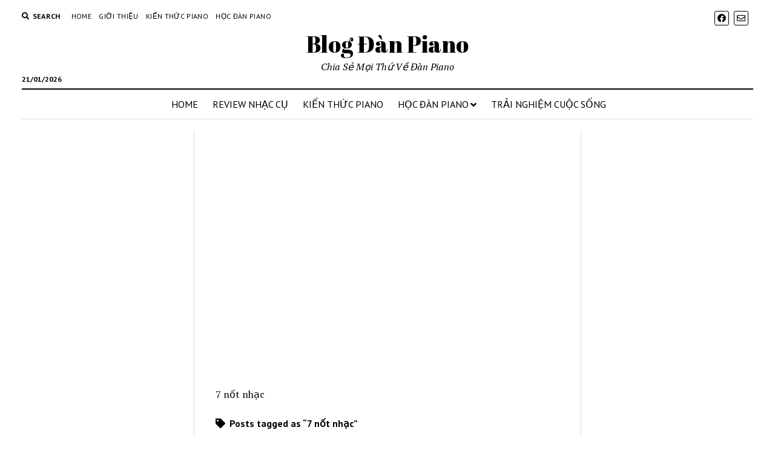

--- FILE ---
content_type: text/html; charset=UTF-8
request_url: https://blogdanpiano.com/wp-admin/admin-ajax.php
body_size: -159
content:
139500.3f298eddcf9e2546c12e11ae1533fac9

--- FILE ---
content_type: text/html; charset=utf-8
request_url: https://www.google.com/recaptcha/api2/aframe
body_size: 182
content:
<!DOCTYPE HTML><html><head><meta http-equiv="content-type" content="text/html; charset=UTF-8"></head><body><script nonce="rvr5YK1p-qemTlNddPSWLg">/** Anti-fraud and anti-abuse applications only. See google.com/recaptcha */ try{var clients={'sodar':'https://pagead2.googlesyndication.com/pagead/sodar?'};window.addEventListener("message",function(a){try{if(a.source===window.parent){var b=JSON.parse(a.data);var c=clients[b['id']];if(c){var d=document.createElement('img');d.src=c+b['params']+'&rc='+(localStorage.getItem("rc::a")?sessionStorage.getItem("rc::b"):"");window.document.body.appendChild(d);sessionStorage.setItem("rc::e",parseInt(sessionStorage.getItem("rc::e")||0)+1);localStorage.setItem("rc::h",'1769531258397');}}}catch(b){}});window.parent.postMessage("_grecaptcha_ready", "*");}catch(b){}</script></body></html>